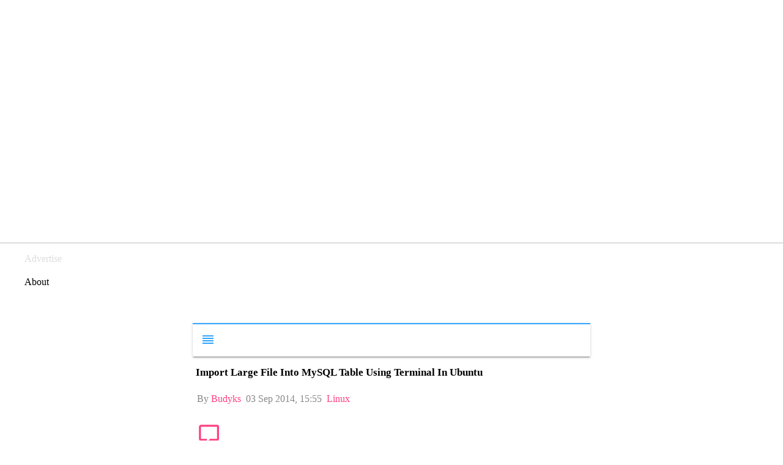

--- FILE ---
content_type: text/html; charset=utf-8
request_url: https://teknosains.com/amp/linux/import-large-file-into-mysql-table-using-terminal-in-ubuntu
body_size: 5192
content:
<!DOCTYPE html>
<html amp="">
<head>
  <meta charset="utf-8">
  <script async src="https://cdn.ampproject.org/v0.js"></script>
  <script async custom-element="amp-social-share" src="https://cdn.ampproject.org/v0/amp-social-share-0.1.js"></script>
  <script async custom-element="amp-analytics" src="https://cdn.ampproject.org/v0/amp-analytics-0.1.js"></script>
  <script async custom-element="amp-ad" src="https://cdn.ampproject.org/v0/amp-ad-0.1.js"></script>
  <script async custom-element="amp-sidebar" src="https://cdn.ampproject.org/v0/amp-sidebar-0.1.js"></script>
  <script async custom-element="amp-form" src="https://cdn.ampproject.org/v0/amp-form-0.1.js"></script>
  <script async custom-element="amp-auto-ads" src="https://cdn.ampproject.org/v0/amp-auto-ads-0.1.js"></script>
  <title>Import Large File Into MySQL Table Using Terminal In Ubuntu</title>
  <link rel="canonical" href="/i/import-large-file-into-mysql-table-using-terminal-in-ubuntu">
  <link rel="shortcut icon" href="/assets/images/fav-icon.png">
  <meta name="viewport" content="width=device-width,minimum-scale=1,initial-scale=1">
  <script type="application/ld+json">
  {"@context":"http://schema.org","@type":"BreadcrumbList","itemListElement":[{"@type":"ListItem","position":1,"item":{"@id":"https://teknosains.com/linux","name":"Linux"}},{"@type":"ListItem","position":2,"item":{"@id":"https://teknosains.com/i/import-large-file-into-mysql-table-using-terminal-in-ubuntu","name":"Detail"}}]}
  </script>
  <script type="application/ld+json">
  {"@context":"http://schema.org","@type":"NewsArticle","mainEntityOfPage":{"@type":"WebPage","@id":"https://teknosains.com/amp/i/import-large-file-into-mysql-table-using-terminal-in-ubuntu"},"headline":"Import Large File Into MySQL Table Using Terminal In Ubuntu","datePublished":"2014-09-03 15:55:09","dateModified":"2014-09-03 15:55:09","image":{"@type":"ImageObject","url":"https://teknosains.com/assets/images/ubuntu.png","width":696,"height":100},"author":{"@type":"Person","name":"budyks"},"description":"<p>Sometimes we wanted to Import a large file into a table in MySQL and failed or corrupted when we use <b>phpmyadmin </b>etc.&nbsp;<span style=font-size: 0.97em;><b>MySQL </b>has this load data function, where we can insert data to a table from external files&#8230;","publisher":{"@type":"Organization","name":"TeknoSains.com","logo":{"@type":"ImageObject","url":"https://teknosains.com/assets/images/oie_ubZt2dQfGI7E_600x60.png","width":600,"height":60}}}
  </script>
  <style amp-boilerplate="">
  body{-webkit-animation:-amp-start 8s steps(1,end) 0s 1 normal both;-moz-animation:-amp-start 8s steps(1,end) 0s 1 normal both;-ms-animation:-amp-start 8s steps(1,end) 0s 1 normal both;animation:-amp-start 8s steps(1,end) 0s 1 normal both}@-webkit-keyframes -amp-start{from{visibility:hidden}to{visibility:visible}}@-moz-keyframes -amp-start{from{visibility:hidden}to{visibility:visible}}@-ms-keyframes -amp-start{from{visibility:hidden}to{visibility:visible}}@-o-keyframes -amp-start{from{visibility:hidden}to{visibility:visible}}@keyframes -amp-start{from{visibility:hidden}to{visibility:visible}}
  </style>
<noscript>
  <style amp-boilerplate="">

  body{-webkit-animation:none;-moz-animation:none;-ms-animation:none;animation:none}
  </style>
</noscript>
  <style amp-custom="">
  .article-container p, .article-container div {padding:7px}a{color: rgb(255,64,129);font-weight: 500;text-decoration: none;}a:hover{cursor: pointer;}h1{font-size:17px;padding:5px}.amp-container{max-width:650px;position: relative;margin: 0 auto;}.link-button{border: 1px solid rgb(255,64,129);color: #fff;background-color: rgb(255,64,129);text-decoration: none;padding: 5px;}.man-button{border: 1px solid #30a5ff;color: #fff;background-color: #30a5ff;text-decoration: none;padding: 7px;}.header {position: relative;box-shadow: 0 2px 2px 0 rgba(0,0,0,.14),0 3px 1px -2px rgba(0,0,0,.2),0 1px 5px 0 rgba(0,0,0,.12);padding-top: 52px;}.header {background-color: #fff;border-top:2px solid #30a5ff;border-bottom: 1px solid #ddd;}.header #sample-menu {position:absolute;top:0;left: 0;font-size: 18px;font-weight: 700;color: white;text-transform: uppercase;padding: 13px;}.header #sample-logo {position:absolute;top:0;left:36px;font-size: 18px;font-weight: 400;color: white;text-transform: uppercase;margin: 0 16px;height: 32px;text-decoration: none;line-height: 52px;}.header form {padding: 0;}.header input::-webkit-search-decoration, .header input::-webkit-search-cancel-button {display: none;}.header input[type=submit] {position:absolute;top:10px;right:8px;background-color: #eb407a;background-position: center;background-repeat: no-repeat;background-image: -webkit-image-set( url('/assets/images/ic_search_white_1x_web_24dp.png') 1x, url('/assets/images/ic_search_white_2x_web_24dp.png') 2x );border: 0 none;height: 32px;width: 36px;-webkit-appearance: none;border-radius: 0;-moz-border-top-right-radius: 4px;-moz-border-bottom-right-radius: 4px;-webkit-border-top-right-radius: 4px;-webkit-border-bottom-right-radius: 4px;border-top-right-radius: 4px;border-bottom-right-radius: 4px;}.header input[type=search], .header input[type=text] {position: absolute;top: 10px;right: 24px;background: #ededed ;padding: 0 8px;width: 20vw;height: 32px;font-family: inherit;font-size: 100%;-moz-box-sizing: border-box;-webkit-box-sizing: border-box;box-sizing: border-box;-webkit-appearance: none;border: solid 0px #ccc;border-radius: 0;-moz-border-top-left-radius: 4px;-moz-border-bottom-left-radius: 4px;-webkit-border-top-left-radius: 4px;-webkit-border-bottom-left-radius: 4px;border-top-left-radius: 4px;border-bottom-left-radius: 4px;-webkit-transition: all .9s;-moz-transition: all .9s;transition: all .9s ease;}.header input[type=search]:focus, .header input[type=text]:focus {box-sizing: border-box;width: 80vw;max-width: 700px;height: 32px;background-color: #fff;border-color: #eb407a;-webkit-box-shadow: 0 0 5px rgba(109,207,246,.5);-moz-box-shadow: 0 0 5px rgba(109,207,246,.5);box-shadow: 0 0 5px rgba(109,207,246,.5);outline:none;}.header input:-moz-placeholder, .header input::-webkit-input-placeholder {color: #999;}.header input:focus + #sample-logo {visibility: hidden;opacity: 0;transition: visibility 0s 0.7s, opacity 0.7s ease;}.header input + #sample-logo {visibility: visible;opacity: 1;transition: opacity 1.5s ease;}.header input[type=search] {width: 130px;}@media (min-width: 600px) {.header input[type=search] {width: 130px;}.header input[type=search]:focus {width: 550px;}}.site-title{font-size: 30px;color: #fff;text-decoration: none;}.article-attribute{color:#888}.svg-icon{width:24px;height:24px}.btn-icon{border: 1px solid #ddd;background: transparent;}li {margin-bottom: 20px;}amp-sidebar {width: 250px;padding-right: 10px;background: #00c6ff;background: -webkit-linear-gradient(to left,#3a7bd5,#00c6ff);background: linear-gradient(to left,#3a7bd5,#00c6ff);border-top: 2px solid #30a5ff;}.menu-separator {border-top:2px solid #ddd}a.advertise{color:#ddd}ul.main-menu{list-style: none}ul.bottom-menu{list-style: none}.article-content{overflow: auto;}pre {background: #f8f8f8;padding: 10px;display: block;overflow: auto;font-size: .8em;font-family: monospace,monospace;border: 1px solid #ddd;}code{display: block;}.comment-container{padding:7px}.comment {background: #f2f2f2;margin: 0 7px 7px 0;width: 100%;padding: 1px 2px 1px 7px;}.comment-user{color: #ff4081;font-weight: 700;}.comment-date{color: #a8a3ae;}.reply-comment{background: #f2f2f2;margin: 0 7px 7px 0;width: 95%;padding: 1px 2px 1px 7px;margin-left:30px }.reply-link{margin-left:30px}.comment-form-input{width: 100%;min-height: 27px;}form.amp-form-submit-success.hide-inputs > input {display: none;}.comment-uli {list-style-type: none;margin: 0;padding: 0;}blockquote{display:block;background: #fff;padding: 15px 20px 15px 45px;margin: 0 0 20px;position: relative;font-family: Georgia, serif;font-size: 16px;line-height: 1.2;color: #666;text-align: justify;border-left: 15px solid #c76c0c;}blockquote::before{content: "\201C";font-family: Georgia, serif;font-size: 40px;font-weight: bold;color: #999;position: absolute;left: 10px;top:5px;}blockquote::after{content: "";}blockquote a{text-decoration: none;cursor: pointer;padding: 0 3px;color: #c76c0c;}blockquote a:hover{color: #666;}blockquote em{font-style: italic;}.comment-icon{height:36px;width:36px}.comment-icon-btn{height:22px;width:22px;vertical-align: middle;}.socmed-icon{position: relative;display: inline-block;padding: 5px;height: 25px;}.socmed-facebook{border:1px solid #3b5998;}.socmed-gplus{border:1px solid #d34836;}.socmed-twitter{border:1px solid #00b6f1;}.socmed-whatsapp{border:1px solid #29c1aa;}.socmed-bbm{border:1px solid #30a5ff;}.menu-link{color: rgba(255,255,255,0.85);}
  </style>
</head>
<body>
  <script type="application/json">
  {"vars":{"account":"UA-51347221-1"},"triggers":{"trackPageviewWithAmpdocUrl":{"on":"visible","request":"pageview","vars":{"title":"Import Large File Into MySQL Table Using Terminal In Ubuntu","ampdocUrl":"https://teknosains.com/amp/i/import-large-file-into-mysql-table-using-terminal-in-ubuntu"}}}}
  </script>
  <ul class="main-menu">
    <li>
      <a class="menu-link" href="/">HOME</a>
    </li>
    <li>
      <a class="menu-link" href="/t/sains-teknologi">SAINS & TEKNOLOGI</a>
    </li>
    <li>
      <a class="menu-link" href="/t/gadget">GADGET</a>
    </li>
    <li>
      <a class="menu-link" href="/t/programming">PROGRAMMING</a>
    </li>
    <li>
      <a class="menu-link" href="/t/linux">LINUX</a>
    </li>
    <li>
      <a class="menu-link" href="/t/windows">WINDOWS</a>
    </li>
    <li>
      <a class="menu-link" href="/tags/astronomi">ASTRONOMI</a>
    </li>
    <li>
      <a class="menu-link" href="/tags/sekolah">DUNIA SEKOLAH</a>
    </li>
    <li>
      <a class="menu-link" href="/tags/kuliah">DUNIA KULIAH</a>
    </li>
    <li>
      <a class="menu-link" href="/tags/internet">INTERNET</a>
    </li>
  </ul>
  <div class="menu-separator"></div>
  <ul class="bottom-menu">
    <li>
      <a class="menu-link advertise" href="/advertise/campaign">Advertise</a>
    </li>
    <li>
      About
    </li>
    <li>
      <a class="menu-link" href="/contact-us">Contact Us</a>
    </li>
  </ul>
  <div class="amp-container">
    <div class="header">
      <div class="header-in">
        <a id="sample-menu" on="tap:sidebar.toggle"><svg class="svg-icon" viewbox="0 0 24 24">
        <path fill="#30a5ff" d="M3,15H21V13H3V15M3,19H21V17H3V19M3,11H21V9H3V11M3,5V7H21V5H3Z"></path></svg></a>
        <form method="get" action="/search" target="_top">
          <a id="sample-logo" href="/"></a>
        </form>
      </div>
    </div>
    <div class="article-container">
      <h1>Import Large File Into MySQL Table Using Terminal In Ubuntu</h1>
      <div class="article-attribute">
        By <a itemprop="name" href="/author/budyks">Budyks</a>  <time itemprop="datePublished" content="03 Sep 2014, 15:55">03 Sep 2014, 15:55</time>  <a href="/t/linux">Linux</a>
      </div>
      <p class="heading"><svg class="comment-icon" viewbox="0 0 22 22">
      <path fill="#ff4081" d="M9,22A1,1 0 0,1 8,21V18H4A2,2 0 0,1 2,16V4C2,2.89 2.9,2 4,2H20A2,2 0 0,1 22,4V16A2,2 0 0,1 20,18H13.9L10.2,21.71C10,21.9 9.75,22 9.5,22V22H9M10,16V19.08L13.08,16H20V4H4V16H10Z"></path></svg></p>
      <div class="article-content">
        <p>Sometimes we wanted to Import a large file into a table in MySQL and failed or corrupted when we use <strong>phpmyadmin</strong> etc. <span><strong>MySQL</strong> has this load data function, where we can insert data to a table from external files like csv, txt etc trough terminal for <span><a href="/t/linux" target="_blank">Linux</a></span>.</span></p>
        <p>The process is quite simple, open your terminal/console and type :</p>
        <pre><span>mysql -u root -p</span></pre>
        <p><span>Enter your MySQL password if you have it or just hit Enter. if you're using another <span>username</span> just replace <span>root</span> with your username. We'll see mysql syntax like this</span></p>
        <pre><span>mysql></span></pre>
        <p>Navigate to the Database where the table we wanted to insert exist.</p>
        <pre><span>mysql> use mydatabse</span></pre>
        <p>Its now time to import. Suppose we have a big .txt file but the content separated by comma</p>
        <pre>Name,phone,email,age,genderJames,092818212,,43,malenadya,0291843,,23,female.............</pre>
        <p>Or maybe you have your own txt,or csv files separated by semicolons.</p>
        <pre><span>mysql> LOAD DATA LOCAL INFILE ‘/home/ubuntu/mybigfiles.txt’</span><span>         -> INTO TABLE my_table FIELD</span><span>         -> TERMINATED BY ‘,’</span><span>         -> ENCLOSED BY ‘”‘</span><span>         -> LINES TERMINATED BY ‘\n’</span><span>         -> IGNORE 1 LINES;</span></pre>
        <p><span>You'll see '->' sign, it means that we can still continue to another command after hitting ENTER. Dont forget to add ';' (semmicolon) and the end of the commands. like this</span></p>
        <pre><span> -> IGNORE 1 LINES;</span></pre>
        <p><span>Enter to run the query. If nothing's wrong, You will see this message:</span></p>
        <pre><span>Query OK, 45570 rows affected (0.00 sec)</span><span>Records: 45570  Deleted: 0  Skipped: 0  Warnings: 0</span></pre>
        <p>That's it</p>
      </div>
      <p><svg class="comment-icon-btn" viewbox="0 0 22 22">
      <path fill="#fff" d="M9,22A1,1 0 0,1 8,21V18H4A2,2 0 0,1 2,16V4C2,2.89 2.9,2 4,2H20A2,2 0 0,1 22,4V16A2,2 0 0,1 20,18H13.9L10.2,21.71C10,21.9 9.75,22 9.5,22V22H9M10,16V19.08L13.08,16H20V4H4V16H10Z"></path></svg> Comments</p>
<br>
      <hr>
      <a href="#">    Follow Us</a>  <a id="ff2-2" class="socmed-icon socmed-gplus" href="" target="_blank" tabindex="0"><svg width="24" height="24" viewbox="0 0 24 24">
      <path fill="#d34836" d="M23,11H21V9H19V11H17V13H19V15H21V13H23M8,11V13.4H12C11.8,14.4 10.8,16.4 8,16.4C5.6,16.4 3.7,14.4 3.7,12C3.7,9.6 5.6,7.6 8,7.6C9.4,7.6 10.3,8.2 10.8,8.7L12.7,6.9C11.5,5.7 9.9,5 8,5C4.1,5 1,8.1 1,12C1,15.9 4.1,19 8,19C12,19 14.7,16.2 14.7,12.2C14.7,11.7 14.7,11.4 14.6,11H8Z"></path></svg></a>  <a id="ff4-2" class="socmed-icon socmed-whatsapp" href="whatsapp://send?text=https://teknosains.com"><svg width="24" height="24" viewbox="0 0 24 24">
      <path fill="#29c1aa" d="M16.75,13.96C17,14.09 17.16,14.16 17.21,14.26C17.27,14.37 17.25,14.87 17,15.44C16.8,16 15.76,16.54 15.3,16.56C14.84,16.58 14.83,16.92 12.34,15.83C9.85,14.74 8.35,12.08 8.23,11.91C8.11,11.74 7.27,10.53 7.31,9.3C7.36,8.08 8,7.5 8.26,7.26C8.5,7 8.77,6.97 8.94,7H9.41C9.56,7 9.77,6.94 9.96,7.45L10.65,9.32C10.71,9.45 10.75,9.6 10.66,9.76L10.39,10.17L10,10.59C9.88,10.71 9.74,10.84 9.88,11.09C10,11.35 10.5,12.18 11.2,12.87C12.11,13.75 12.91,14.04 13.15,14.17C13.39,14.31 13.54,14.29 13.69,14.13L14.5,13.19C14.69,12.94 14.85,13 15.08,13.08L16.75,13.96M12,2A10,10 0 0,1 22,12A10,10 0 0,1 12,22C10.03,22 8.2,21.43 6.65,20.45L2,22L3.55,17.35C2.57,15.8 2,13.97 2,12A10,10 0 0,1 12,2M12,4A8,8 0 0,0 4,12C4,13.72 4.54,15.31 5.46,16.61L4.5,19.5L7.39,18.54C8.69,19.46 10.28,20 12,20A8,8 0 0,0 20,12A8,8 0 0,0 12,4Z"></path></svg></a>  <a id="ff5-2" class="socmed-icon socmed-bbm" href="/bbm-channel" target="_blank" tabindex="0"><svg width="24" height="24" viewbox="0 0 24 24">
      <path fill="#30a5ff" d="M5.45,10.28C6.4,10.28 7.5,11.05 7.5,12C7.5,12.95 6.4,13.72 5.45,13.72H2L2.69,10.28H5.45M6.14,4.76C7.09,4.76 8.21,5.53 8.21,6.5C8.21,7.43 7.09,8.21 6.14,8.21H2.69L3.38,4.76H6.14M13.03,4.76C14,4.76 15.1,5.53 15.1,6.5C15.1,7.43 14,8.21 13.03,8.21H9.41L10.1,4.76H13.03M12.34,10.28C13.3,10.28 14.41,11.05 14.41,12C14.41,12.95 13.3,13.72 12.34,13.72H8.72L9.41,10.28H12.34M10.97,15.79C11.92,15.79 13.03,16.57 13.03,17.5C13.03,18.47 11.92,19.24 10.97,19.24H7.5L8.21,15.79H10.97M18.55,13.72C19.5,13.72 20.62,14.5 20.62,15.45C20.62,16.4 19.5,17.17 18.55,17.17H15.1L15.79,13.72H18.55M19.93,8.21C20.88,8.21 22,9 22,9.93C22,10.88 20.88,11.66 19.93,11.66H16.5L17.17,8.21H19.93Z"></path></svg></a><br>
      <br>
    </div>
  </div>
</body>
</html>
